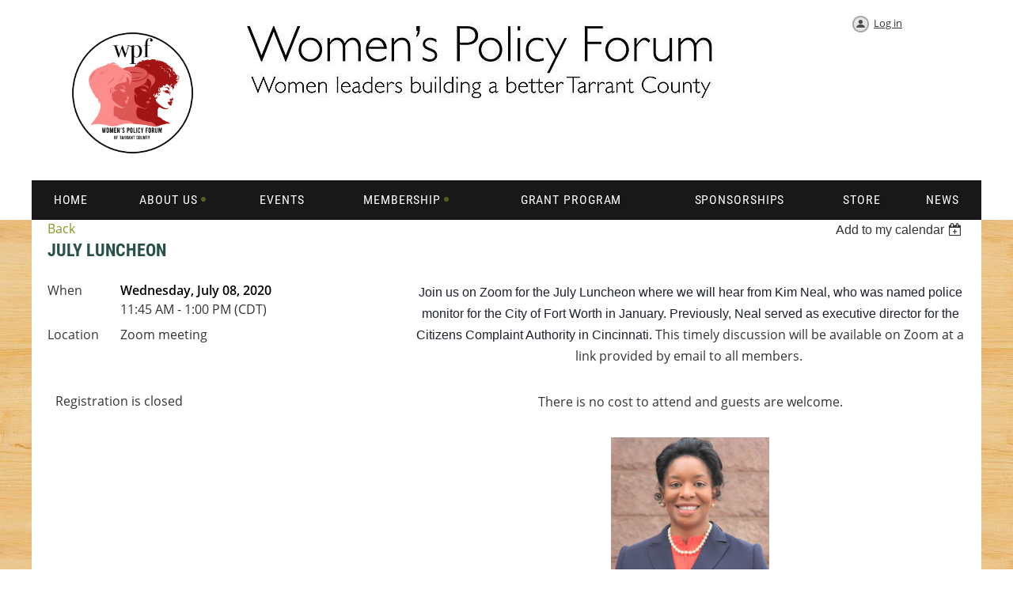

--- FILE ---
content_type: text/html; charset=utf-8
request_url: https://womenspolicyforum.org/event-3889248
body_size: 6142
content:
<!DOCTYPE html>
<!--[if lt IE 7 ]><html lang="en" class="no-js ie6 "><![endif]-->
<!--[if IE 7 ]><html lang="en" class="no-js ie7 "> <![endif]-->
<!--[if IE 8 ]><html lang="en" class="no-js ie8 "> <![endif]-->
<!--[if IE 9 ]><html lang="en" class="no-js ie9 "><![endif]-->
<!--[if (gt IE 9)|!(IE)]><!--><html lang="en" class="no-js "> <!--<![endif]-->
  <head id="Head1">
		<link rel="stylesheet" type="text/css" href="https://kit-pro.fontawesome.com/releases/latest/css/pro.min.css" />
<meta name="viewport" content="width=device-width" />

<link href="https://sf.wildapricot.org/BuiltTheme/homestead_beechwood.v3.0/current/a5ddc5df/Styles/combined.css" rel="stylesheet" type="text/css" /><link href="https://womenspolicyforum.org/resources/theme/customStyles.css?t=638152629590370000" rel="stylesheet" type="text/css" /><link href="https://womenspolicyforum.org/resources/theme/user.css?t=637160996660000000" rel="stylesheet" type="text/css" /><link href="https://live-sf.wildapricot.org/WebUI/built9.11.0-db59b40/scripts/public/react/index-84b33b4.css" rel="stylesheet" type="text/css" /><link href="https://live-sf.wildapricot.org/WebUI/built9.11.0-db59b40/css/shared/ui/shared-ui-compiled.css" rel="stylesheet" type="text/css" /><script type="text/javascript" language="javascript" id="idJavaScriptEnvironment">var bonaPage_BuildVer='9.11.0-db59b40';
var bonaPage_AdminBackendUrl = '/admin/';
var bonaPage_StatRes='https://live-sf.wildapricot.org/WebUI/';
var bonaPage_InternalPageType = { isUndefinedPage : false,isWebPage : false,isAdminPage : false,isDialogPage : false,isSystemPage : true,isErrorPage : false,isError404Page : false };
var bonaPage_PageView = { isAnonymousView : true,isMemberView : false,isAdminView : false };
var WidgetMode = 0;
var bonaPage_IsUserAnonymous = true;
var bonaPage_ThemeVer='a5ddc5df637160996660000000638152629590370000'; var bonaPage_ThemeId = 'homestead_beechwood.v3.0'; var bonaPage_ThemeVersion = '3.0';
var bonaPage_id='18008'; version_id='';
if (bonaPage_InternalPageType && (bonaPage_InternalPageType.isSystemPage || bonaPage_InternalPageType.isWebPage) && window.self !== window.top) { var success = true; try { var tmp = top.location.href; if (!tmp) { top.location = self.location; } } catch (err) { try { if (self != top) { top.location = self.location; } } catch (err) { try { if (self != top) { top = self; } success = false; } catch (err) { success = false; } } success = false; } if (!success) { window.onload = function() { document.open('text/html', 'replace'); document.write('<ht'+'ml><he'+'ad></he'+'ad><bo'+'dy><h1>Wrong document context!</h1></bo'+'dy></ht'+'ml>'); document.close(); } } }
try { function waMetricsGlobalHandler(args) { if (WA.topWindow.waMetricsOuterGlobalHandler && typeof(WA.topWindow.waMetricsOuterGlobalHandler) === 'function') { WA.topWindow.waMetricsOuterGlobalHandler(args); }}} catch(err) {}
 try { if (parent && parent.BonaPage) parent.BonaPage.implementBonaPage(window); } catch (err) { }
try { document.write('<style type="text/css"> .WaHideIfJSEnabled, .HideIfJSEnabled { display: none; } </style>'); } catch(err) {}
var bonaPage_WebPackRootPath = 'https://live-sf.wildapricot.org/WebUI/built9.11.0-db59b40/scripts/public/react/';</script><script type="text/javascript" language="javascript" src="https://live-sf.wildapricot.org/WebUI/built9.11.0-db59b40/scripts/shared/bonapagetop/bonapagetop-compiled.js" id="idBonaPageTop"></script><script type="text/javascript" language="javascript" src="https://live-sf.wildapricot.org/WebUI/built9.11.0-db59b40/scripts/public/react/index-84b33b4.js" id="ReactPublicJs"></script><script type="text/javascript" language="javascript" src="https://live-sf.wildapricot.org/WebUI/built9.11.0-db59b40/scripts/shared/ui/shared-ui-compiled.js" id="idSharedJs"></script><script type="text/javascript" language="javascript" src="https://live-sf.wildapricot.org/WebUI/built9.11.0-db59b40/General.js" id=""></script><script type="text/javascript" language="javascript" src="https://sf.wildapricot.org/BuiltTheme/homestead_beechwood.v3.0/current/a5ddc5df/Scripts/combined.js" id=""></script><title>Women&#39;s Policy Forum - July Luncheon</title>
</head>
  <body id="PAGEID_18008" class="publicContentView LayoutMain">
<div class="mLayout layoutMain" id="mLayout">

<!-- header zone -->
		<div class="zoneHeaderOuter zoneOuter"><div class="zoneHeaderWrap zoneWrap"><div class="zoneHeader zoneInner"><div id="id_Header" data-componentId="Header" class="WaPlaceHolder WaPlaceHolderHeader" style=""><div style="padding-top:20px;"><div id="id_DiYIQHL" data-componentId="DiYIQHL" class="WaLayoutContainerOnly" style=""><table cellspacing="0" cellpadding="0" class="WaLayoutTable" style=""><tr data-componentId="DiYIQHL_row" class="WaLayoutRow"><td id="id_YEAKHkL" data-componentId="YEAKHkL" class="WaLayoutItem" style="width:19%;"><div id="id_X1LRM4W" class="WaLayoutPlaceHolder placeHolderContainer" data-componentId="X1LRM4W" style=""><div style=""><div id="id_eD1YMjH" class="WaGadgetOnly WaGadgetContent  gadgetStyleNone" style="margin-bottom:0px;" data-componentId="eD1YMjH" ><div class="gadgetStyleBody gadgetContentEditableArea" style="" data-editableArea="0" data-areaHeight="auto">
<h1 class="pageTitle" align="center"><font color="#98370d"><img src="/resources/Pictures/WPF%20logo%202023.png" alt="" title="" width="155" height="155" border="0"></font><br></h1></div>
</div></div></div></td><td style="" data-componentId="YEAKHkL_separator" class="WaLayoutSeparator"><div style="width: inherit;"></div></td><td id="id_Q5dOQj9" data-componentId="Q5dOQj9" class="WaLayoutItem" style="width:60%;"><div id="id_fEfsv4T" class="WaLayoutPlaceHolder placeHolderContainer" data-componentId="fEfsv4T" style=""><div style=""><div id="id_u4adF9t" class="WaGadgetOnly WaGadgetContent  gadgetStyleNone" style="" data-componentId="u4adF9t" ><div class="gadgetStyleBody gadgetContentEditableArea" style="" data-editableArea="0" data-areaHeight="auto">
<img src="/resources/Pictures/women-s%20policy%20forum.jpg" alt="" title="" border="0"><p><br></p></div>
</div></div></div></td><td style="" data-componentId="Q5dOQj9_separator" class="WaLayoutSeparator"><div style="width: inherit;"></div></td><td id="id_S4TXCLe" data-componentId="S4TXCLe" class="WaLayoutItem" style="width:20%;"><div id="id_pAmUEyc" class="WaLayoutPlaceHolder placeHolderContainer" data-componentId="pAmUEyc" style=""><div style=""><div id="id_PjIfDos" class="WaGadgetOnly WaGadgetLoginButton  gadgetStyleNone" style="margin-bottom:0px;" data-componentId="PjIfDos" ><div class="alignCenter">
  <div class="loginBoxLinkContainer">
    <a class="loginBoxLinkButton" href="https://womenspolicyforum.org/Sys/Login">Log in</a>
  </div>
  </div>
</div></div></div></td></tr></table> </div></div>
</div></div></div></div>

		<div class="zoneHeader1Outer zoneOuter"><div class="zoneHeader1Wrap zoneWrap"><div class="zoneHeader1 zoneInner" data-sticky-wrapper="true"><div class="header1StickyWrapper"><div id="id_Header1" data-componentId="Header1" class="WaPlaceHolder WaPlaceHolderHeader1" style=""><div style=""><div id="id_zuluLLB" class="WaGadgetOnly WaGadgetMenuHorizontal  menuStyle001" style="" data-componentId="zuluLLB" ><div class="menuInner">
	<ul class="firstLevel">
<li class=" ">
	<div class="item">
		<a href="https://womenspolicyforum.org/" title="Home"><span>Home</span></a>
</div>
</li>
	
<li class=" dir">
	<div class="item">
		<a href="https://womenspolicyforum.org/About-Us" title="About Us"><span>About Us</span></a>
<ul class="secondLevel">
<li class=" ">
	<div class="item">
		<a href="https://womenspolicyforum.org/Vision" title="Vision"><span>Vision</span></a>
</div>
</li>
	
<li class=" ">
	<div class="item">
		<a href="https://womenspolicyforum.org/History" title="History"><span>History</span></a>
</div>
</li>
	
<li class=" ">
	<div class="item">
		<a href="https://womenspolicyforum.org/Board-of-Directors" title="Board of Directors"><span>Board of Directors</span></a>
</div>
</li>
	
<li class=" ">
	<div class="item">
		<a href="https://womenspolicyforum.org/Foundation" title="Foundation"><span>Foundation</span></a>
</div>
</li>
	
<li class=" ">
	<div class="item">
		<a href="https://womenspolicyforum.org/pageId=18137" title="Brochure"><span>Brochure</span></a>
</div>
</li>
	
</ul>
</div>
</li>
	
<li class=" ">
	<div class="item">
		<a href="https://womenspolicyforum.org/page-18131" title="Events"><span>Events</span></a>
</div>
</li>
	
<li class=" dir">
	<div class="item">
		<a href="https://womenspolicyforum.org/Membership" title="Membership"><span>Membership</span></a>
<ul class="secondLevel">
<li class=" ">
	<div class="item">
		<a href="https://womenspolicyforum.org/join-us" title="Join WPF"><span>Join WPF</span></a>
</div>
</li>
	
<li class=" ">
	<div class="item">
		<a href="https://womenspolicyforum.org/page-18130" title="Value of Membership"><span>Value of Membership</span></a>
</div>
</li>
	
</ul>
</div>
</li>
	
<li class=" ">
	<div class="item">
		<a href="https://womenspolicyforum.org/Grant-Program" title="Grant Program"><span>Grant Program</span></a>
</div>
</li>
	
<li class=" ">
	<div class="item">
		<a href="https://womenspolicyforum.org/Sponsorships" title="Sponsorships"><span>Sponsorships</span></a>
</div>
</li>
	
<li class=" ">
	<div class="item">
		<a href="https://womenspolicyforum.org/Store" title="Store"><span>Store</span></a>
</div>
</li>
	
<li class=" ">
	<div class="item">
		<a href="https://womenspolicyforum.org/news" title="News"><span>News</span></a>
</div>
</li>
	
</ul>
</div>

<script type="text/javascript">
  if (window.WaMenuHorizontal) { new WaMenuHorizontal({ id: "id_zuluLLB" }); }
</script>
</div></div>
</div></div></div></div></div>

		<div class="zoneHeader2Outer zoneOuter"><div class="zoneHeader2Wrap zoneWrap"><div class="zoneHeader2 zoneInner"></div></div></div>

		<!-- /header zone -->

<!-- content zone -->
	<div class="zoneContentOuter zoneOuter"><div class="zoneContentWrap zoneWrap"><div class="zoneContent zoneInner"><div id="id_Content" data-componentId="Content" class="WaPlaceHolder WaPlaceHolderContent" style="background-color:#FFFFFF;"><div style="padding-top:0px;padding-right:20px;padding-left:20px;"><div id="id_ORhJZgc" class="WaGadgetOnly WaGadgetEvents  gadgetStyleNone WaGadgetEventsStateDetails" style="margin-bottom:0px;" data-componentId="ORhJZgc" >



<form method="post" action="" id="form">
<div class="aspNetHidden">
<input type="hidden" name="__VIEWSTATE" id="__VIEWSTATE" value="7EjWSG8y0RxJTco1QtOc0irFZHK70ho4l5eoPwA8gJ6MUsBjTBlIyXJ/c8HKFaPim7HrTREy8SY4JaOZy/Gn33GDw/1NzAoWlh43heD6EB1FTtAlZocK0r8zLmzH0xhtJcjjus6PrulZavs4CeTYgL1Ll5pHV/pIjV/ADUDvaYIhTUg+oj9Non9dJncQFS55u/oFM+3zbN+G992cMO1Zj94zAPHX3Pthf7tP1GgH8bNZGv3iia9UeDq/8ZSr3AjlQchJTrvM6TsBCCHmNH+UB9ifA9Nzepc8oxrvGMWjI7hYxRh/" />
</div>

    
    <input type="hidden" name="FunctionalBlock1$contentModeHidden" id="FunctionalBlock1_contentModeHidden" value="1" />



       
  <div id="idEventsTitleMainContainer" class="pageTitleOuterContainer">
    <div id="idEventBackContainer" class="pageBackContainer">
      <a id="FunctionalBlock1_ctl00_eventPageViewBase_ctl00_ctl00_back" class="eventBackLink" href="javascript: history.back();">Back</a>
    </div>
      
    <div id="idEventViewSwitcher" class="pageViewSwitcherOuterContainer">
      
<div class="cornersContainer"><div class="topCorners"><div class="c1"></div><div class="c2"></div><div class="c3"></div><div class="c4"></div><div class="c5"></div></div></div>
  <div class="pageViewSwitcherContainer"><div class="d1"><div class="d2"><div class="d3"><div class="d4"><div class="d5"><div class="d6"><div class="d7"><div class="d8"><div class="d9"><div class="inner">
    <div id="init-add-event-to-calendar-dropdown-3889248" class="semantic-ui" style="color: inherit; background: transparent;"></div>
    <script>
      function initAddEventToCalendarDropDown3889248()
      {
        if (typeof window.initAddEventToCalendarDropDown !== 'function') { return; }
      
        const domNodeId = 'init-add-event-to-calendar-dropdown-3889248';
        const event = {
          id: '3889248',
          title: 'July Luncheon',
          description: 'Join us on Zoom for the July Luncheon where we will hear from Kim Neal, who was named police monitor for the City of Fort Worth in January. Previously, Neal served as executive director for the Citizens Complaint Authority in Cincinnati. This timely discussion will be available on Zoom at a link provided by email to all members.     There is no cost to attend and guests are welcome.        Kim Neal    Fort Worth Police Monitor  '.replace(/\r+/g, ''),
          location: 'Zoom meeting',
          url: window.location.href,
          allDay: 'True' === 'False',
          start: '2020-07-08T16:45:00Z', 
          end: '2020-07-08T18:00:00Z',
          sessions: [{"title":"July Luncheon","start":"2020-07-08T16:45:00Z","end":"2020-07-08T18:00:00Z","allDay":false}]
        };
      
        window.initAddEventToCalendarDropDown(event, domNodeId);
      }    
    
      window.BonaPage.addPageStateHandler(window.BonaPage.PAGE_PARSED, initAddEventToCalendarDropDown3889248);

    </script>
  </div></div></div></div></div></div></div></div></div></div></div>
<div class="cornersContainer"><div class="bottomCorners"><div class="c5"></div><div class="c4"></div><div class="c3"></div><div class="c2"></div><div class="c1"></div></div></div>

    </div>
    <div class="pageTitleContainer eventsTitleContainer">
      <h1 class="pageTitle SystemPageTitle">
        July Luncheon
      </h1>
    </div>
  </div>
      

      


<div class="boxOuterContainer boxBaseView"><div class="cornersContainer"><div class="topCorners"><div class="c1"></div><div class="c2"></div><div class="c3"></div><div class="c4"></div><div class="c5"></div><!--[if gt IE 6]><!--><div class="r1"><div class="r2"><div class="r3"><div class="r4"><div class="r5"></div></div></div></div></div><!--<![endif]--></div></div><div  class="boxContainer"><div class="d1"><div class="d2"><div class="d3"><div class="d4"><div class="d5"><div class="d6"><div class="d7"><div class="d8"><div class="d9"><div class="inner">
      
    <div class="boxBodyOuterContainer"><div class="cornersContainer"><div class="topCorners"><div class="c1"></div><div class="c2"></div><div class="c3"></div><div class="c4"></div><div class="c5"></div><!--[if gt IE 6]><!--><div class="r1"><div class="r2"><div class="r3"><div class="r4"><div class="r5"></div></div></div></div></div><!--<![endif]--></div></div><div  class="boxBodyContainer"><div class="d1"><div class="d2"><div class="d3"><div class="d4"><div class="d5"><div class="d6"><div class="d7"><div class="d8"><div class="d9"><div class="inner">
          
        <div class="boxBodyInfoOuterContainer boxBodyInfoViewFill"><div class="cornersContainer"><div class="topCorners"><div class="c1"></div><div class="c2"></div><div class="c3"></div><div class="c4"></div><div class="c5"></div><!--[if gt IE 6]><!--><div class="r1"><div class="r2"><div class="r3"><div class="r4"><div class="r5"></div></div></div></div></div><!--<![endif]--></div></div><div  class="boxBodyInfoContainer"><div class="d1"><div class="d2"><div class="d3"><div class="d4"><div class="d5"><div class="d6"><div class="d7"><div class="d8"><div class="d9"><div class="inner">
              
            

<div class="boxInfoContainer">
  <ul class="boxInfo">
    <li class="eventInfoStartDate">
      <label class="eventInfoBoxLabel">When</label>
      <div class="eventInfoBoxValue"><strong>Wednesday, July 08, 2020</strong></div>
    </li>
    <li id="FunctionalBlock1_ctl00_eventPageViewBase_ctl00_ctl00_eventInfoBox_startTimeLi" class="eventInfoStartTime">
      <label class="eventInfoBoxLabel">&nbsp;</label>
      <div class="eventInfoBoxValue"><span><div id="FunctionalBlock1_ctl00_eventPageViewBase_ctl00_ctl00_eventInfoBox_startTimeLocalizePanel" client-tz-item="America/Chicago" client-tz-formatted=" (CDT)">
	11:45 AM - 1:00 PM
</div></span></div>
    </li>
    
    
    
    
    <li id="FunctionalBlock1_ctl00_eventPageViewBase_ctl00_ctl00_eventInfoBox_locationLi" class="eventInfoLocation">
      <label class="eventInfoBoxLabel">Location</label>
      <div class="eventInfoBoxValue"><span>Zoom meeting</span></div>
    </li>
    
    
  </ul>
</div>

            
<div class="registrationInfoContainer">
  
  
</div>

              
            
              
            <div id="FunctionalBlock1_ctl00_eventPageViewBase_ctl00_ctl00_regTypeHr" class="regTypeHr" style="clear: both;"><hr /></div>

            
                
            
<div class="boxActionContainer">
  <div class="inner">
    
    
    
    
      <div class="infoRegistrationIsClosed">Registration is closed</div>
    
    
  </div>
</div>
              
          <div class="clearEndContainer"></div></div></div></div></div></div></div></div></div></div></div></div><div class="cornersContainer"><div class="bottomCorners"><!--[if gt IE 6]><!--><div class="r1"><div class="r2"><div class="r3"><div class="r4"><div class="r5"></div></div></div></div></div><!--<![endif]--><div class="c5"></div><div class="c4"></div><div class="c3"></div><div class="c2"></div><div class="c1"></div></div></div></div>

          <div class="boxBodyContentOuterContainer"><div class="cornersContainer"><div class="topCorners"><div class="c1"></div><div class="c2"></div><div class="c3"></div><div class="c4"></div><div class="c5"></div><!--[if gt IE 6]><!--><div class="r1"><div class="r2"><div class="r3"><div class="r4"><div class="r5"></div></div></div></div></div><!--<![endif]--></div></div><div  class="boxBodyContentContainer fixedHeight"><div class="d1"><div class="d2"><div class="d3"><div class="d4"><div class="d5"><div class="d6"><div class="d7"><div class="d8"><div class="d9"><div class="inner gadgetEventEditableArea">
                  <p align="center"><span style="background-color: rgb(255, 255, 255);"><font color="#1D2129" face="Helvetica, Arial, sans-serif">Join us on Zoom for the July Luncheon where we will hear from Kim Neal, who was named police monitor for the City of Fort Worth in January. Previously, Neal served as executive director for the Citizens Complaint Authority in Cincinnati.</font></span>&nbsp;This timely discussion will be available on Zoom at a link provided by email to all members.&nbsp;</p>

<p align="center">There is no cost to attend and guests are welcome.</p>

<p align="center" style="margin-bottom: 0px !important;"><img src="/resources/Pictures/8EC6090B-804B-4CFB-A78A-50D858B716AE.jpeg" alt="" title="" border="0" width="200" height="200"></p>

<p align="center" style="margin-bottom: 0px !important;"><strong>Kim Neal</strong></p>

<p align="center"><strong>Fort Worth Police Monitor</strong></p>
              <div class="clearEndContainer"></div></div></div></div></div></div></div></div></div></div></div></div><div class="cornersContainer"><div class="bottomCorners"><!--[if gt IE 6]><!--><div class="r1"><div class="r2"><div class="r3"><div class="r4"><div class="r5"></div></div></div></div></div><!--<![endif]--><div class="c5"></div><div class="c4"></div><div class="c3"></div><div class="c2"></div><div class="c1"></div></div></div></div>
        
      <div class="clearEndContainer"></div></div></div></div></div></div></div></div></div></div></div></div><div class="cornersContainer"><div class="bottomCorners"><!--[if gt IE 6]><!--><div class="r1"><div class="r2"><div class="r3"><div class="r4"><div class="r5"></div></div></div></div></div><!--<![endif]--><div class="c5"></div><div class="c4"></div><div class="c3"></div><div class="c2"></div><div class="c1"></div></div></div></div>
       
  <div class="clearEndContainer"></div></div></div></div></div></div></div></div></div></div></div></div><div class="cornersContainer"><div class="bottomCorners"><!--[if gt IE 6]><!--><div class="r1"><div class="r2"><div class="r3"><div class="r4"><div class="r5"></div></div></div></div></div><!--<![endif]--><div class="c5"></div><div class="c4"></div><div class="c3"></div><div class="c2"></div><div class="c1"></div></div></div></div>



<script>
    var isBatchWizardRegistration = false;
    if (isBatchWizardRegistration) 
    {
        var graphqlOuterEndpoint = '/sys/api/graphql';;
        var batchEventRegistrationWizard = window.createBatchEventRegistrationWizard(graphqlOuterEndpoint);
        
        batchEventRegistrationWizard.openWizard({
            eventId: 3889248
        });
    }
</script>

 

  
<div class="aspNetHidden">

	<input type="hidden" name="__VIEWSTATEGENERATOR" id="__VIEWSTATEGENERATOR" value="2AE9EEA8" />
</div></form></div></div>
</div></div></div></div>
	<!-- /content zone -->

<!-- footer zone -->
		<div class="zoneFooterOuter zoneOuter"><div class="zoneFooterWrap zoneWrap"><div class="zoneFooter zoneInner"></div></div></div>

		<div class="zoneFooter1Outer zoneOuter"><div class="zoneFooter1Wrap zoneWrap"><div class="zoneFooter1 zoneInner"><div id="id_Footer1" data-componentId="Footer1" class="WaPlaceHolder WaPlaceHolderFooter1" style="background-color:#CCCCCC;"><div style="margin: 0;padding-top:20px;"><div id="id_k1xLnVy" class="WaGadgetOnly WaGadgetContent  gadgetStyleNone" style="background-image:url(&#39;https://sf.wildapricot.org/none&#39;);background-position:left top;" data-componentId="k1xLnVy" ><div class="gadgetStyleBody gadgetContentEditableArea" style="" data-editableArea="0" data-areaHeight="auto">
<table cellspacing="0" cellpadding="0" align="center">
  <tbody>
    <tr>
      <td>
        <p align="center" style="line-height: 24px;"><strong><font color="#717070" style="font-size: 16px;"><font color="#222222"><strong><font>Women's Policy Forum is a non-partisan educational and networking organization. Views expressed in presentations are those of the speaker and do not imply endorsement by WPF</font><font style="font-style: italic;"><font>.</font></font></strong></font><br></font></strong></p>

        <p align="center"><font style="font-size: 16px;"><font><strong><font color="#717070">Women's Policy Forum &nbsp;|&nbsp; P.O. Box 11246</font><font color="#717070" face="Arial, ｍｓ ｐゴシック, ms pgothic, 돋움, dotum, helvetica, sans-serif">&nbsp;&nbsp;</font></strong><strong><font color="#ED1C24" face="Arial, ｍｓ ｐゴシック, ms pgothic, 돋움, dotum, helvetica, sans-serif">&#8226;&nbsp;</font></strong></font><strong><font color="#717070" face="Arial, ｍｓ ｐゴシック, ms pgothic, 돋움, dotum, helvetica, sans-serif">&nbsp;Fort Worth, Texas 76110 | </font><a href="mailto:info@womenspolicyforum.org" target="_blank"><font color="#717070" face="Arial, ｍｓ ｐゴシック, ms pgothic, 돋움, dotum, helvetica, sans-serif">info@womenspolicyforum.org</font></a><font color="#717070" face="Arial, ｍｓ ｐゴシック, ms pgothic, 돋움, dotum, helvetica, sans-serif"></font></strong></font></p>
      </td>
    </tr>
  </tbody>
</table>

<p><br></p>

<p><br></p></div>
</div></div>
</div></div></div></div>

<div class="zoneBranding zoneOuter">
				<div class="zoneInner">
<div id="idFooterPoweredByContainer">
	<span id="idFooterPoweredByWA">
Powered by <a href="http://www.wildapricot.com" target="_blank">Wild Apricot</a> Membership Software</span>
</div>
</div>
			</div>
<!-- /footer zone -->

<div id="idCustomJsContainer" class="cnCustomJsContainer">
<script type="text/javascript">
try
{
    
function removeLinks(links) {
if (!arguments[0]) return;
var a = arguments[0];
jq$(".WaGadgetMenuHorizontal a, .WaGadgetMenuVertical a, .WaGadgetMobilePanel a").each(function() {
var curhref=jq$(this).attr('href').split("/")[3];
if (
(typeof(a)=='string' && a==curhref)||
(typeof(a)=='object' && (jq$.inArray(curhref, a)>-1))
) {
jq$(this).attr("href", "javascript:void(0);").css("cursor", "pointer");
}
});
}
removeLinks("About-Us");
removeLinks("Membership");

}
catch(err)
{}</script></div>
</div>


<script language="javascript">
	jq$(function(){
	
            jq$(document).ready(function()
			{
				new stickyPlaceholder();
			});

			// ellipsis
			try {
				jq$('.WaGadgetBlog.WaGadgetBlogStateList .fixedHeight, .WaGadgetEvents.WaGadgetEventsStateList .fixedHeight').dotdotdot();
			} catch (err) {}

	});
</script>
</body>
</html>
<script type="text/javascript">if (window.BonaPage && BonaPage.setPageState) { BonaPage.setPageState(BonaPage.PAGE_PARSED); }</script>

--- FILE ---
content_type: text/css
request_url: https://womenspolicyforum.org/resources/theme/user.css?t=637160996660000000
body_size: 137
content:
/* Code to change page width START */
.zoneInner, .zoneWrap, .zoneInner >
.WaPlaceHolder { max-width: 1200px; }
/* Code to change page width END */